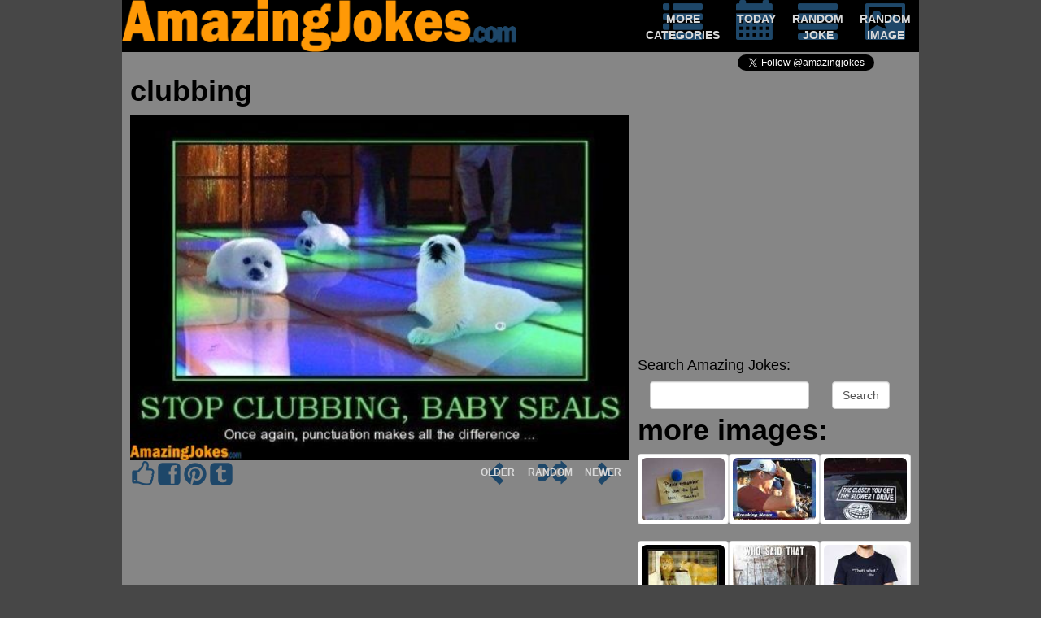

--- FILE ---
content_type: text/html; charset=UTF-8
request_url: https://amazingjokes.com/image/2013-11-14/stop_clubbing_baby_seals_
body_size: 5632
content:
<!DOCTYPE html>
<html lang="en" xmlns="">
<head>
<meta http-equiv="Content-Type" content="text/html;charset=UTF-8">
<meta name="viewport" content="width=device-width, height=device-height, initial-scale=1">
<meta http-equiv="X-UA-Compatible" content="IE=edge">

<meta name="description" content="amazing jokes, daily updated clean jokes and funny picture">
<meta name="keywords" content="funny,jokes,humor,laugh,pictures,images,clean,fail">
<meta name="expires" content="Sat, 19 Jan 2030 22:40:33 +0000">
<title>Amazing Jokes</title>
<meta property="fb:admins" content="100001497287005">
<meta property="og:title" content="Amazing Jokes">
<meta property="og:image" content="//cdn.amazingjokes.com/img/2013/525e67b05daed_clubbing.jpg">
<meta property="og:description" content="Check amazingjokes.com for daily updated clean jokes and pictures">
<meta property="og:type" content="website">
<meta property="og:url" content="http://www.amazingjokes.com">





<script src="//code.jquery.com/jquery-1.12.3.min.js" integrity="sha256-aaODHAgvwQW1bFOGXMeX+pC4PZIPsvn2h1sArYOhgXQ=" crossorigin="anonymous"></script>
<script async src="//pagead2.googlesyndication.com/pagead/js/adsbygoogle.js"></script>
<link rel="stylesheet" href="//maxcdn.bootstrapcdn.com/bootstrap/3.3.6/css/bootstrap.min.css" integrity="sha384-1q8mTJOASx8j1Au+a5WDVnPi2lkFfwwEAa8hDDdjZlpLegxhjVME1fgjWPGmkzs7" crossorigin="anonymous"><link rel="stylesheet" href="/styles.css"><script>$(document).ready(function(){

$(".aj_share .media").not(".show_allways").hover(function(){$(this).find(".icon").css("opacity","0.4");$(this).find(".content").show();},function(){$(this).find(".icon").css("opacity","1");$(this).find(".content").hide();});var stats={};var overAd=null;var send=false;$("ad:visible").each(function(){send=true;var e=$(this);var zone=e.attr('zone');if(!(zone in stats))
stats[zone]=[];stats[zone].push(e.attr('bid'));}).hover(function(){var self=$(this);overAd={bid:self.attr("bid"),zone:self.attr("zone"),site:5};},function(){overAd=null;});if(send){$.get("//api.adlaboratory.com/a/adlab_stats.php",{stats:stats,site:5});}
$(window).blur(function(){if(overAd)$.get("//api.adlaboratory.com/a/adlab_clk.php",overAd);});$("form").submit(function(){window.location="/collection/"+$(this).find(".search-query").val();return false;});
});</script><script>$(window).on('load',function(){

$.getScript("//platform.twitter.com/widgets.js");window.fbAsyncInit=function(){FB.init({appId:'231359213544509',channelUrl:'//www.amazingjokes.com/fb_channel.html',status:true,xfbml:true});};(function(d,s,id){var js,fjs=d.getElementsByTagName(s)[0];if(d.getElementById(id))return;js=d.createElement(s);js.id=id;js.src="//connect.facebook.net/en_US/sdk.js#xfbml=1&version=v2.5";fjs.parentNode.insertBefore(js,fjs);}(document,'script','facebook-jssdk'));(function(d){var f=d.getElementsByTagName('SCRIPT')[0],p=d.createElement('SCRIPT');p.async=true;p.src='//assets.pinterest.com/js/pinit.js';f.parentNode.insertBefore(p,f);}(document));function load_async(){$("async").each(function(el){if($(this).is(':visible')){var content=$("<iframe>");$.each(this.attributes,function(){content.attr(this.name,this.value);});$(this).replaceWith(content);}});}
load_async();(function(i,s,o,g,r,a,m){i['GoogleAnalyticsObject']=r;i[r]=i[r]||function(){(i[r].q=i[r].q||[]).push(arguments)},i[r].l=1*new Date();a=s.createElement(o),m=s.getElementsByTagName(o)[0];a.async=1;a.src=g;m.parentNode.insertBefore(a,m)})(window,document,'script','//www.google-analytics.com/analytics.js','ga');ga('create','UA-16917571-1','auto');ga('send','pageview');if(""=="EU"&&document.cookie.indexOf("eu_cookies_accept")==-1){$("#eu_cookies").show("slow",function(){$("body").css("margin-bottom",$("#eu_cookies").height()+10);});}
});</script><style> html{background-color:rgb(71,71,71)}body{max-width:980px;height:100%;color:black;margin:0 auto;background-color:rgb(134,134,134)}#header{display:table;width:100%;height:64px;background-color:black}#header>div{display:table-row;vertical-align:top}#header img{max-height:64px;max-width:100%}#header .navigate{display:table-row;float:right;margin-bottom:3px}#header .navigate>a{display:table-cell;width:64px;color:rgb(217,217,217);padding:0 5px;text-align:center}#header .navigate>a:hover{text-decoration:none;color:white}#header .navigate a .text{display:block;font-size:8px;font-weight:bold;;position:relative;top:-23px;margin-bottom:-23px}#header .navigate a .glyphicon{display:block;font-size:37px;color:#1E4769}#share{display:table;float:right;height:25px;margin-top:3px}#share .media{display:table-cell;vertical-align:middle;overflow:visible;padding-right:2px}.follow_twitter{width:223px}.aj_share{display:table;height:32px}.aj_share .media{display:table-cell;vertical-align:top;overflow:visible}.aj_share .icon{float:left;font-size:32px;color:rgb(30,71,105)}.aj_share .content{position:relative;left:-28px;margin-right:-28px;display:none;float:left;margin-top:7px}.aj_share .show_allways .content{display:block}[id^=___plusone]{width:68px !important}.fb-comments{z-index:0}#image{display:table;clear:both}#image>div{display:table-cell;vertical-align:top}#image .body{width:100%;text-align:left;padding:0 10px}#image h1{margin-top:0px;font-weight:bold}#image .body img{width:100%}.fb-comments,.fb-comments iframe[style],.fb-comments span{width:100% !important}.aj_pager{display:table}.aj_pager>div{display:table-cell;vertical-align:top;text-align:center}.aj_pager a{color:#1E4769;font-size:30px;width:65px;height:32px;display:block}.aj_pager a:hover{text-decoration:none}.aj_pager a .text{font-size:12px;font-weight:bold;color:rgb(217,217,217);position:relative;top:-54px}.aj_pager a:hover .text{color:white}.aj_pager a .glyphicon{top:-1px}.aj_pager .disabled{pointer-events:none;cursor:not-allowed;opacity:0.4}.gallery{margin:48px auto 0 auto;padding:0 10px 0 0;float:right;width:346px}.img_holder{padding-bottom:75%;height:0;overflow:hidden}.img_holder img{width:100%;vertical-align:middle}.gallery .thumbnail:hover{border-color:black}#cse-search-box{margin-bottom:50px}#joke{display:table;width:100%;padding:10px 10px}#joke>div{display:table-cell;vertical-align:top;width:100%}#joke .body .thumbnail{padding-bottom:17px;white-space:pre-line}#joke .body h1{margin-top:0;font-weight:bold}.aj_pager{display:table}.aj_pager>div{display:table-cell;vertical-align:top;text-align:center}.aj_pager a{color:#1E4769;font-size:30px;width:65px;height:32px;display:block}.aj_pager a:hover{text-decoration:none}.aj_pager a .text{font-size:12px;font-weight:bold;color:rgb(217,217,217);position:relative;top:-54px}.aj_pager a:hover .text{color:white}.aj_pager a .glyphicon{top:-1px}.aj_pager .disabled{pointer-events:none;cursor:not-allowed;opacity:0.4}.joke_gallery{margin:0px auto 0 auto;padding:0 0 0 10px;float:right;width:346px}.joke_gallery ul{list-style-type:none;padding:0}.joke_gallery a{color:#1E4769}#footer{background-color:rgb(71,71,71);font-size:12px;color:rgb(117,117,117);text-align:justify}ad{margin:0 auto;font-size:12px;line-height:9px;text-align:center;color:red;display:inherit}ad.responsive{width:100%;clear:both;margin:10px auto 0 auto}ad.cube{width:336px;height:250px}ad.leaderboard{clear:both}#eu_cookies{width:100%;position:fixed;bottom:0;left:0;padding:2px 10px;background-color:rgb(134,134,134);border-top:1px solid rgb(71,71,71);display:none}#eu_cookies a{color:#1E4769}@media (min-width:336px){ad.cube{height:280px}}@media (min-width:468px){#header .navigate{display:table;float:right}#header>div{display:table-cell;vertical-align:top}#header .navigate>a{padding:0 10px}#header .navigate a .text{font-size:14px;top:-36px;margin-bottom:-36px}#header .navigate a .glyphicon{font-size:49px}}@media (min-width:468px){ad.leaderboard{}}@media (min-width:728px){ad.leaderboard{}}</style></head>
<body>


<div id="header">
    <div class="logo"><img src="/images/20140902-amazingjokes-title.png"></div>
    <div class="navigate">
        <a href="/collection/">
            <span class="glyphicon glyphicon-list"></span>
            <span class="text">MORE CATEGORIES</span>
        </a>
        <a href="/">
            <span class="glyphicon glyphicon-calendar"></span>
            <span class="text">TODAY</span>
        </a>
        <a href="/jokes/random">
            <span class="glyphicon glyphicon-align-justify"></span>
            <span class="text">RANDOM JOKE</span>
        </a>
        <a href="/image/random">
            <span class="glyphicon glyphicon-picture"></span>
            <span class="text">RANDOM IMAGE</span>
        </a>
    </div>
</div>




<div id="fb-root"></div>

<div id="share">
<div class="media like_facebook">
<div style="display:inline;top:-2px;" class="fb-like" data-href="//www.facebook.com/amazingjokescom" data-width="87" data-layout="button_count" data-show-faces="true" data-send="false"></div>
</div>
<div class="media follow_twitter">
<a href="//twitter.com/amazingjokes" class="twitter-follow-button" data-show-count="true">Follow Us!</a>
</div>
</div>










<script type="text/javascript" src="//assets.tumblr.com/share-button.js"></script>





<ad bid='zf=2&clid=55&clf=49&cid=312&cf=50&bid=522' class="responsive leaderboard visible-xs" zone="43"><script async src="//pagead2.googlesyndication.com/pagead/js/adsbygoogle.js"></script>
<!-- google responsive -->
<ins class="adsbygoogle"
     style="display:block"
     data-ad-client="ca-pub-3372769621828742"
     data-ad-slot="9035712931"
     data-ad-format="auto"></ins>
<script>
    (adsbygoogle = window.adsbygoogle || []).push({});
</script></ad>

<div id="image">
    <div class="body">
        <h1 id="caption">clubbing</h1>
        <img src="//cdn.amazingjokes.com/2013/525e67b05daed_clubbing.jpg">

        <div class="pull-right">
            

<div class="aj_pager">
    <div>
        <a class="enabled" href="//amazingjokes.com/image/2013-11-13/who_said_women_can_t_park">
            <span class="glyphicon glyphicon-chevron-left"></span>
            <span class="text">OLDER</span>
        </a>
    </div>
    <div>
        <a href="/image/random">
            <span class="glyphicon glyphicon-random"></span>
            <span class="text">RANDOM</span>
        </a>
    </div>
    <div>
        <a class="enabled" href="//amazingjokes.com/image/2013-11-15/that_s_what_she_said">
            <span class="glyphicon glyphicon-chevron-right"></span>
            <span class="text">NEWER</span>
        </a>
    </div>
</div>

        </div>
        <div class="aj_share">
    <div class="media show_allways">
        <div class="icon icon-like"></div>
        <div class="content">
            
                 
            

            <div class="fb-like" data-href="https://amazingjokes.com/image/2013-11-14/stop_clubbing_baby_seals_" data-layout="button_count" data-action="like" data-show-faces="false" data-share="false"></div>

        </div>
    </div>
    <div class="media">
        <div class="icon icon-facebook-square"></div>
        <div class="content">
            <div class="fb-share-button" data-href="https://amazingjokes.com/image/2013-11-14/stop_clubbing_baby_seals_" data-layout="button"></div>
        </div>
    </div>
    <div class="media">
        <div class="icon icon-pinterest"></div>
        <div class="content">
            <a style="display:block;height:20px;" href="//pinterest.com/pin/create/button/?url=https:%2F%2Famazingjokes.com%2Fimage%2F2013-11-14%2Fstop_clubbing_baby_seals_&media=%2F%2Fwww.amazingjokes.com%2Fimg%2F2013%2F525e67b05daed_clubbing.jpg&description=clubbing" data-pin-do="buttonPin" data-pin-config="beside"><img src="//assets.pinterest.com/images/pidgets/pin_it_button.png"></a>
        </div>
    </div>
    <div class="media">
        <div class="icon icon-tumblr-square"></div>
        <div class="content">
            <a href="//www.tumblr.com/share/photo?source=https:%2F%2Fwww.amazingjokes.com%2Fimg%2F2013%2F525e67b05daed_clubbing.jpg&clickthru=%2F%2Famazingjokes.com%2Fimage%2F2013-11-14%2Fstop_clubbing_baby_seals_" title="Share on Tumblr" style="display:inline-block; text-indent:-9999px; overflow:hidden; width:81px; height:20px; background:url('https://platform.tumblr.com/v1/share_1.png') top left no-repeat transparent;">Share on Tumblr</a>
        </div>
    </div>
    
        
        
            
        
    

    
        
        
            
                 
        
    
</div>


        <div class="fb-comments" data-width="100%" data-href="https://amazingjokes.com/image/2013-11-14/stop_clubbing_baby_seals_" data-num-posts="5" data-colorscheme="light">
        </div>
    </div>

    <div class="more hidden-xs">
        

<div class="gallery">
    
    
    <ad bid='zf=2&clid=55&clf=49&cid=312&cf=50&bid=522' class="responsive" zone="43"><script async src="//pagead2.googlesyndication.com/pagead/js/adsbygoogle.js"></script>
<!-- google responsive -->
<ins class="adsbygoogle"
     style="display:block"
     data-ad-client="ca-pub-3372769621828742"
     data-ad-slot="9035712931"
     data-ad-format="auto"></ins>
<script>
    (adsbygoogle = window.adsbygoogle || []).push({});
</script></ad>

    <h4>Search Amazing Jokes:</h4>
<form class="form-inline" id="cse-search-box">

    <div class="form-group col-xs-8">
        
        
        <input type="text" class="form-control search-query" name="q">
    </div>
    <div class="form-group col-xs-4">
        <input type="submit" class="form-control" name="sa" value="Search">
    </div>
</form>



    <h1>more images:</h1>
    <div class="thumbnail col-sm-4 col-xs-3">
        <div class="img_holder">
            <a href="//amazingjokes.com/image/2013-11-09/date_the_food_cans">
                <img class="img-rounded" src="//cdn.amazingjokes.com/2013/t_525bd8918eec7_date.jpg">
            </a>
        </div>
    </div>
    <div class="thumbnail col-sm-4 col-xs-3">
        <div class="img_holder">
            <a href="//amazingjokes.com/image/2013-11-10/man_too_stupid_to_use_hat">
                <img class="img-rounded" src="//cdn.amazingjokes.com/2013/t_525d04987365e_hat.jpg">
            </a>
        </div>
    </div>
    <div class="thumbnail col-sm-4 col-xs-3">
        <div class="img_holder">
            <a href="//amazingjokes.com/image/2013-11-11/the_closer_you_get____">
                <img class="img-rounded" src="//cdn.amazingjokes.com/2013/t_525d056ac40e5_carsticker.jpg">
            </a>
        </div>
    </div>
    <div class="thumbnail col-sm-4 col-xs-3">
        <div class="img_holder">
            <a href="//amazingjokes.com/image/2013-11-12/women_scare_us">
                <img class="img-rounded" src="//cdn.amazingjokes.com/2013/t_525d05d690af0_women.jpg">
            </a>
        </div>
    </div>
    <div class="thumbnail col-sm-4 col-xs-3">
        <div class="img_holder">
            <a href="//amazingjokes.com/image/2013-11-13/who_said_women_can_t_park">
                <img class="img-rounded" src="//cdn.amazingjokes.com/2013/t_525d061cee28a_park.jpg">
            </a>
        </div>
    </div>
    <div class="thumbnail col-sm-4 col-xs-3">
        <div class="img_holder">
            <a href="//amazingjokes.com/image/2013-11-15/that_s_what_she_said">
                <img class="img-rounded" src="//cdn.amazingjokes.com/2013/t_526bd031ec616_thatswhat.jpg">
            </a>
        </div>
    </div>
    <div class="thumbnail col-sm-4 col-xs-3">
        <div class="img_holder">
            <a href="//amazingjokes.com/image/2013-11-16/breaking_silence">
                <img class="img-rounded" src="//cdn.amazingjokes.com/2013/t_526e74914b936_cricket.jpg">
            </a>
        </div>
    </div>
    <div class="thumbnail col-sm-4 col-xs-3">
        <div class="img_holder">
            <a href="//amazingjokes.com/image/2013-11-17/is_this_a_beard___">
                <img class="img-rounded" src="//cdn.amazingjokes.com/2013/t_5270d299040db_beard.jpg">
            </a>
        </div>
    </div>
    <div class="thumbnail col-sm-4 hidden-xs">
        <div class="img_holder">
            <a href="//amazingjokes.com/image/2013-11-18/ask_me_about_my_add_shirt">
                <img class="img-rounded" src="//cdn.amazingjokes.com/2013/t_5270d3b91b893_newshirt.jpg">
            </a>
        </div>
    </div>
</div>

    </div>
</div>






<ad bid='zf=2&clid=55&clf=49&cid=312&cf=50&bid=522' class="responsive leaderboard visible-xs" zone="43"><script async src="//pagead2.googlesyndication.com/pagead/js/adsbygoogle.js"></script>
<!-- google responsive -->
<ins class="adsbygoogle"
     style="display:block"
     data-ad-client="ca-pub-3372769621828742"
     data-ad-slot="9035712931"
     data-ad-format="auto"></ins>
<script>
    (adsbygoogle = window.adsbygoogle || []).push({});
</script></ad>

<div id="joke">
    <div class="body">
        <div class="thumbnail">
            <h1 class="3361">Jump</h1>
            What dog can jump higher than a building?

Any dog, buildings can't jump!


        </div>

        <div class="pull-right">
            

<div class="aj_pager">
    <div>
        <a class="enabled" href="https://amazingjokes.com/joke/2013-11-13golf">
            <span class="glyphicon glyphicon-chevron-left"></span>
            <span class="text">OLDER</span>
        </a>
    </div>
    <div>
        <a href="/joke/random">
            <span class="glyphicon glyphicon-random"></span>
            <span class="text">RANDOM</span>
        </a>
    </div>
    <div>
        <a class="enabled" href="https://amazingjokes.com/joke/2013-11-15If_Men_Ruled_the_World____Dating">
            <span class="glyphicon glyphicon-chevron-right"></span>
            <span class="text">NEWER</span>
        </a>
    </div>
</div>

        </div>
        <div class="aj_share">
    <div class="media show_allways">
        <div class="icon icon-like"></div>
        <div class="content">
            <div class="fb-like" data-href="https:https://amazingjokes.com/joke/2013-11-14Jump" data-send="false" data-layout="button_count" data-show-faces="false"></div>
        </div>
    </div>
    <div class="media">
        <div class="icon icon-facebook-square"></div>
        <div class="content">
            <div class="fb-share-button" data-href="https:https://amazingjokes.com/joke/2013-11-14Jump" data-layout="button"></div>

            
                
            
        </div>
    </div>
    <div class="media">
        <div class="icon icon-tumblr-square"></div>
        <div class="content">
            <a href="//www.tumblr.com/share/link?url=https:https%3A%2F%2Famazingjokes.com%2Fjoke%2F2013-11-14Jump" title="Share on Tumblr" style="width:81px;display:inline-block; text-indent:-9999px; overflow:hidden; background:url('https://platform.tumblr.com/v1/share_1.png') top left no-repeat transparent;">Share on Tumblr</a>
        </div>
    </div>
    
        
        
            
        
    

    
        
        
            
                 
        
    

    <div class="media">
        <div class="icon icon-twitter-square"></div>
        <div class="content">
            <a href="//twitter.com/share" class="twitter-share-button" data-url="https:https://amazingjokes.com/joke/2013-11-14Jump" data-text="I found this joke 'Jump'!" data-hashtags="amazingjokes">Tweet</a>
        </div>
    </div>
</div>



        <div class="fb-comments" data-width="100%" data-href="https:https://amazingjokes.com/joke/2013-11-14Jump" data-num-posts="5"></div>
    </div>
    <div class="more hidden-xs">
        

<div class="joke_gallery">
    
    <ad bid='zf=2&clid=55&clf=49&cid=312&cf=50&bid=522' class="responsive" zone="43"><script async src="//pagead2.googlesyndication.com/pagead/js/adsbygoogle.js"></script>
<!-- google responsive -->
<ins class="adsbygoogle"
     style="display:block"
     data-ad-client="ca-pub-3372769621828742"
     data-ad-slot="9035712931"
     data-ad-format="auto"></ins>
<script>
    (adsbygoogle = window.adsbygoogle || []).push({});
</script></ad>

    <h4>Search Amazing Jokes:</h4>
<form class="form-inline" id="cse-search-box">

    <div class="form-group col-xs-8">
        
        
        <input type="text" class="form-control search-query" name="q">
    </div>
    <div class="form-group col-xs-4">
        <input type="submit" class="form-control" name="sa" value="Search">
    </div>
</form>



    <h1>more jokes:</h1>
    <ul>
        <li><a href="https://amazingjokes.com/joke/2013-11-10Plumber">Plumber</a></li>
        <li><a href="https://amazingjokes.com/joke/2013-11-11Blond">Blond</a></li>
        <li><a href="https://amazingjokes.com/joke/2013-11-12Engineer_s_Belief">Engineer's Belief</a></li>
        <li><a href="https://amazingjokes.com/joke/2013-11-13golf">golf</a></li>
        <li><a href="https://amazingjokes.com/joke/2013-11-15If_Men_Ruled_the_World____Dating">If Men Ruled the World... Dating</a></li>
        <li><a href="https://amazingjokes.com/joke/2013-11-16New_nurse">New nurse</a></li>
        <li><a href="https://amazingjokes.com/joke/2013-11-17Knock_Knock">Knock-Knock</a></li>
        <li><a href="https://amazingjokes.com/joke/2013-11-18Math">Math</a></li>
    </ul>
</div>
    </div>
</div>



<ad bid='zf=2&clid=55&clf=49&cid=312&cf=50&bid=522' class="ad responsive" zone="43"><script async src="//pagead2.googlesyndication.com/pagead/js/adsbygoogle.js"></script>
<!-- google responsive -->
<ins class="adsbygoogle"
     style="display:block"
     data-ad-client="ca-pub-3372769621828742"
     data-ad-slot="9035712931"
     data-ad-format="auto"></ins>
<script>
    (adsbygoogle = window.adsbygoogle || []).push({});
</script></ad>






<div id="footer">
    <p>
        Amazingjokes.com is updated daily. You may not copy any content from this site without prior approval from
        amazingjokes.com. We don't intentionally offend people. If you are offended by any of the
        jokes you found on amazingjokes.com you probably didn't get it.
    </p>

    <strong>Webmasters</strong>! Want a daily updated clean joke on your website? Check
    <a href="/include">here</a>!
</div>












    
    
    

    
    
        
        
        
    






<div id="eu_cookies">
    <button type="button" class="close" onclick="return close_cookie();">×</button>

    We use Google Adsense which uses cookies to personalize the ads on this page. By using our services, you agree to the use of cookies.
    <a href="http://www.google.com/intl/en/policies/privacy/partners/" target="_blank">
        Click here for more information on Google's use of data on partner sites
    </a>
</div>




<script>
google.load("elements","1",{packages:"transliteration"});(adsbygoogle=window.adsbygoogle||[]).push({google_ad_client:"ca-pub-3372769621828742",enable_page_level_ads:true});function close_cookie(){var date=new Date;date.setFullYear(date.getFullYear()+8);$("#eu_cookies").hide("slow",function(){$("body").css("margin-bottom",0);});document.cookie="eu_cookies_accept=true; expires="+date.toGMTString()+";";return false;}</script></body>
</html>


--- FILE ---
content_type: text/html; charset=utf-8
request_url: https://www.google.com/recaptcha/api2/aframe
body_size: 259
content:
<!DOCTYPE HTML><html><head><meta http-equiv="content-type" content="text/html; charset=UTF-8"></head><body><script nonce="7FUBgIqkhiYSHul8WdT20Q">/** Anti-fraud and anti-abuse applications only. See google.com/recaptcha */ try{var clients={'sodar':'https://pagead2.googlesyndication.com/pagead/sodar?'};window.addEventListener("message",function(a){try{if(a.source===window.parent){var b=JSON.parse(a.data);var c=clients[b['id']];if(c){var d=document.createElement('img');d.src=c+b['params']+'&rc='+(localStorage.getItem("rc::a")?sessionStorage.getItem("rc::b"):"");window.document.body.appendChild(d);sessionStorage.setItem("rc::e",parseInt(sessionStorage.getItem("rc::e")||0)+1);localStorage.setItem("rc::h",'1768862435770');}}}catch(b){}});window.parent.postMessage("_grecaptcha_ready", "*");}catch(b){}</script></body></html>

--- FILE ---
content_type: application/x-javascript
request_url: https://api.adlaboratory.com/a/adlab_stats.php?stats%5B43%5D%5B%5D=zf%3D2%26clid%3D55%26clf%3D49%26cid%3D312%26cf%3D50%26bid%3D522&stats%5B43%5D%5B%5D=zf%3D2%26clid%3D55%26clf%3D49%26cid%3D312%26cf%3D50%26bid%3D522&stats%5B43%5D%5B%5D=zf%3D2%26clid%3D55%26clf%3D49%26cid%3D312%26cf%3D50%26bid%3D522&site=5
body_size: -99
content:
execution time: 0.0075578689575195